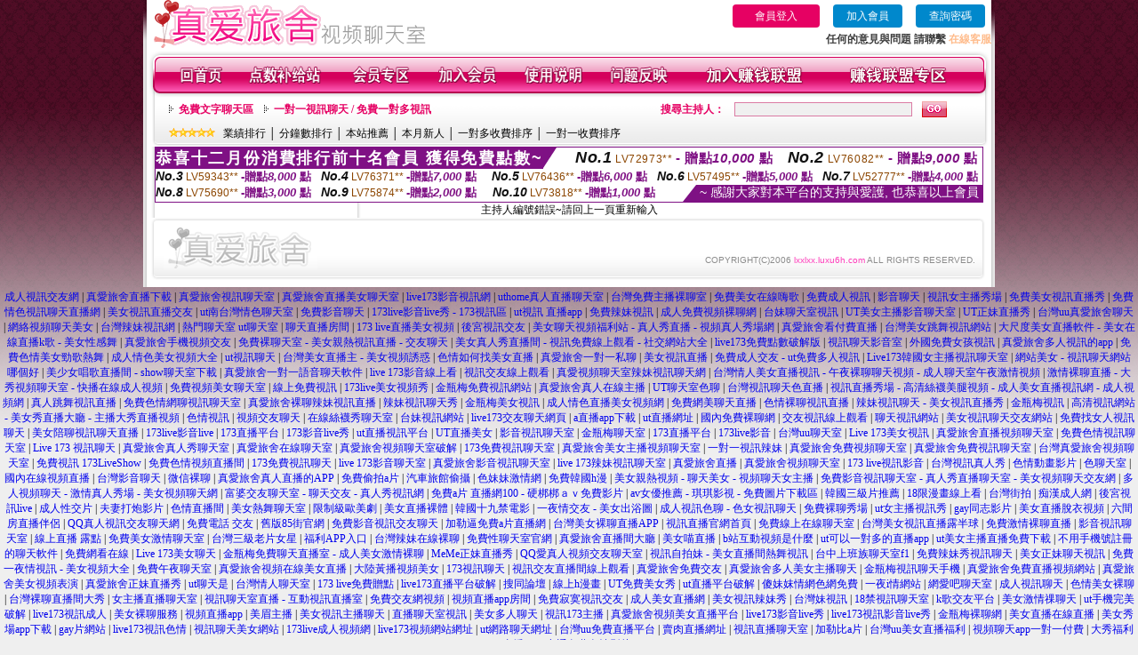

--- FILE ---
content_type: text/html; charset=Big5
request_url: http://lxxlxx.luxu6h.com/index.phtml?PUT=a_show&AID=169700&FID=2095437&R2=&CHANNEL=
body_size: 9335
content:
<html>

<head>
<title>
日本美腿圖站</title>
<meta http-equiv="PICS-Label" content='(PICS-1.1 "http://www.ticrf.org.tw/chinese/html/06-rating-v11.htm" l gen true for "http://lxxlxx.luxu6h.com" r (s 3 l 3 v 3 o 0))'>
<meta http-equiv=content-type content="text/html; charset=big5">
<meta name="Keywords" content="破解中文av, ai換臉動漫, 無碼流出, 桑拿國產偷拍, 台灣色情聊天室, 外流影片草草, 成人有聲小說, 美女黃播APP, 歐美交換伴侶">
<meta name="description" content="破解中文av, ai換臉動漫, 無碼流出, 桑拿國產偷拍, 台灣色情聊天室, 外流影片草草, 成人有聲小說, 美女黃播APP, 歐美交換伴侶">
<style type="text/css"><!--
.text {
	font-size: 12px;
	line-height: 15px;
	color: #000000;
	text-decoration: none;
}

.link {
	font-size: 12px;
	line-height: 15px;
	color: #000000;
	text-decoration: underline;
}

.link_menu {
	font-size: 15px;
	line-height: 24px;
	text-decoration: underline;
}

.SS {font-size: 10px;line-height: 14px;}
.S {font-size: 11px;line-height: 16px;}
.M {font-size: 13px;line-height: 18px;}
.L {font-size: 15px;line-height: 20px;}
.LL {font-size: 17px;line-height: 22px;}


.t01 {
	font-family: "新細明體";
	font-size: 12px;
	color: #FFFFFF;
}
.t02 {
	font-family: "新細明體";
	font-size: 12px;
	line-height: 14px;
	color: #666666;
	text-decoration: underline;
}
.t03 {
	font-family: "新細明體";
	font-size: 12px;
	line-height: 18px;
	color: #000000;
}
.t04 {
	font-family: "新細明體";
	font-size: 12px;
	color: #FF0066;
}
.t05 {
	font-family: "新細明體";
	font-size: 12px;
	color: #000000;
}
.t06 {
	font-family: "新細明體";
	font-size: 12px;
	color: #FFFFFF;
}
.text1{
	font-family: "新細明體";
	font-size: 12px;
	color: #666666;
}
.text2{
	font-family: "新細明體";
	font-size: 15px;
	color: #990033;
}
.text3{
	font-family: "新細明體";
	font-size: 15px;
	color: #000066;
}
.text4{
	font-family: "新細明體";
	font-size: 12px;
	color: #FF6600;
}
.text5 {
	font-family: "新細明體";
	font-size: 15px;
	color: #000000;
}
.text6 {
	font-family: "新細明體";
	font-size: 12px;
	color: #FF6600;
}
.text7 {
	font-family: "新細明體";
	font-size: 15px;
	color: #FFFFFF;
	font-weight: bold;
}
.manu-black12b {
	font-size:12px;
	font-weight:bold;
	color:#000000;
	height:26px;
	text-align:center;
	line-height:24px;
	background-image: url(images/explain_02.gif);
	background-repeat: repeat-x;
	background-position: center center;
	border-left:#ffffff 1px solid;
	border-right:#ffffff 1px solid;
}
.manu-black12b a:link,.manu-black12b a:visited {color:#000000;}
.manu-black12b a:hover {color:#e60163;}

.manu-white12 {
	font-size:12px;
	color:#ffffff;
	text-align:center;
	height:26px;
	line-height:24px;
	background-image: url(images/explain_04.gif);
	background-repeat: repeat-x;
	background-position: center center;
	border-left:#ffffff 1px solid;
	border-right:#ffffff 1px solid;
}
.manu-white12 a:link,.manu-white12 a:visited {color:#ffffff;}
.manu-white12 a:hover {color:#eeeeee;}
.red-16b {font-size: 16px;font-weight: bold;color:#dc0a8f;line-height:30px;}
.red-16c {font-size: 16px;font-weight: bold;color:#f7006b;line-height:30px;}
.txt-gray {overflow:auto;border:#f4f4f4 1px solid;background-color:#f4f4f4;height:16px;color:#666666;font-size:12px;width:99%;height:125px;}
--></style>
<link href="css/main.css" rel="stylesheet" type="text/css" />
<link href="css/index.css" rel="stylesheet" type="text/css" />
<link href="css/zhuchiren.css" rel="stylesheet" type="text/css" />
<link href="css/baoxiang.css" rel="stylesheet" type="text/css" />
<script src='Scripts/AC_RunActiveContent.js' type='text/javascript'></script>
<script language="JavaScript" type="text/JavaScript">
function CHAT_GO(AID,FORMNAME){
  document.form1_GO.AID.value=AID;
  document.form1_GO.ROOM.value=AID;
  document.form1_GO.MID.value=10000;
if(FORMNAME.uname.value=="" || FORMNAME.uname.value.indexOf("請輸入")!=-1)    {
  alert("請輸入暱稱");
  FORMNAME.uname.focus();
}else{
  var AWidth = screen.width-20;
  var AHeight = screen.height-80;
  if( document.all || document.layers ){
  utchat10000=window.open("","utchat10000","width="+AWidth+",height="+AHeight+",resizable=yes,toolbar=no,location=no,directories=no,status=no,menubar=no,copyhistory=no,top=0,left=0");
  }else{
  utchat10000=window.open("","utchat10000","width="+AWidth+",height="+AHeight+",resizable=yes,toolbar=no,location=no,directories=no,status=no,menubar=no,copyhistory=no,top=0,left=0");
  }
  document.form1_GO.uname.value=FORMNAME.uname.value;
  document.form1_GO.sex.value=FORMNAME.sex.value;
  document.form1_GO.submit();
  }
}

function CHAT_GO123(AID){
  document.form1_GO.AID.value=AID;
  document.form1_GO.ROOM.value=AID;
  document.form1_GO.MID.value=10000;
  if(document.form1_GO.uname.value=="")    {
    alert("請輸入暱稱");
  }else{
    var AWidth = screen.width-20;
    var AHeight = screen.height-80;
    if( document.all || document.layers ){
    utchat10000=window.open("","utchat10000","width="+AWidth+",height="+AHeight+",resizable=yes,toolbar=no,location=no,directories=no,status=no,menubar=no,copyhistory=no,top=0,left=0");
    }else{
    utchat10000=window.open("","utchat10000","width="+AWidth+",height="+AHeight+",resizable=yes,toolbar=no,location=no,directories=no,status=no,menubar=no,copyhistory=no,top=0,left=0");
    }
    document.form1_GO.submit();
  }
}

function MM_swapImgRestore() { //v3.0
  var i,x,a=document.MM_sr; for(i=0;a&&i<a.length&&(x=a[i])&&x.oSrc;i++) x.src=x.oSrc;
}

function MM_preloadImages() { //v3.0
  var d=document; if(d.images){ if(!d.MM_p) d.MM_p=new Array();
    var i,j=d.MM_p.length,a=MM_preloadImages.arguments; for(i=0; i<a.length; i++)
    if (a[i].indexOf("#")!=0){ d.MM_p[j]=new Image; d.MM_p[j++].src=a[i];}}
}

function MM_findObj(n, d) { //v4.01
  var p,i,x;  if(!d) d=document; if((p=n.indexOf("?"))>0&&parent.frames.length) {
    d=parent.frames[n.substring(p+1)].document; n=n.substring(0,p);}
  if(!(x=d[n])&&d.all) x=d.all[n]; for (i=0;!x&&i<d.forms.length;i++) x=d.forms[i][n];
  for(i=0;!x&&d.layers&&i<d.layers.length;i++) x=MM_findObj(n,d.layers[i].document);
  if(!x && d.getElementById) x=d.getElementById(n); return x;
}

function MM_swapImage() { //v3.0
  var i,j=0,x,a=MM_swapImage.arguments; document.MM_sr=new Array; for(i=0;i<(a.length-2);i+=3)
   if ((x=MM_findObj(a[i]))!=null){document.MM_sr[j++]=x; if(!x.oSrc) x.oSrc=x.src; x.src=a[i+2];}
}


 function aa() {
   if (window.event.ctrlKey)
       {
     window.event.returnValue = false;
         return false;
       }
 }
 function bb() {
   window.event.returnValue = false;
 }
function MM_openBrWindow(theURL,winName,features) { //v2.0
 window.open(theURL,winName,features);
}


//-->
</script>

</head>
<!--body bgcolor=#000000 text=#000000 link=#0000CC vlink=#3987C6 topMargin=5 marginheight=0 marginwidth=0-->
<body>
<table width='950' border='0' cellspacing='0' cellpadding='0' ALIGN='CENTER' BGCOLOR='#990000'><TR><TD></td></tr></table><center><div id='main'><div id='main-l'><img src='images/mm69-bg-left.gif' width='4' height='50' /></div><div id='main-m'><table width='950' border='0' align='center' cellpadding='0' cellspacing='0' bgcolor='#FFFFFF'><tr><td width='315' align='left' valign='middle'><img src='images/mm69_logo.gif' width='315' height='54' /></td><td width='715' ALIGN='RIGHT'><table border='0' cellpadding='0' cellspacing='0' ALIGN='RIGHT'><tr><td><table width='300' height='35' border='0' cellpadding='0' cellspacing='0'><TR><td align='center'><a href='./index.phtml?PUT=up_logon&FID=2095437' style='width:80px;height:25px;background-color:#e60163;padding:6px 25px;color:#ffffff;border:0;border-radius:4px;cursor:pointer;'>會員登入</a></td><td align='center'><a href='./index.phtml?PUT=up_reg&s=1' style='width:80px;height:25px;background-color:#0088cc;padding:6px 15px;color:#ffffff;border:0;border-radius:4px;cursor:pointer;'>加入會員</a></td><td align='center'><a href='./index.phtml?PUT=up_password' style='width:80px;height:25px;background-color:#0088cc;padding:6px 15px;color:#ffffff;border:0;border-radius:4px;cursor:pointer;'>查詢密碼</a></TD></TR></table></td></tr><tr><td ALIGN='RIGHT'><font color='#3C3C3C'><B>任何的意見與問題 請聯繫</B></font> <a href='/index.phtml?PUT=up_logon&FID=2095437' style='color:#ffbc8c;'><B>在線客服</B></a></TD></TR></TABLE></TD></tr><tr><td colspan='2' align='left' valign='middle'><img src='images/mm69_05.gif' width='950' height='10' /></td></tr></table><table width='950' border='0' align='center' cellpadding='0' cellspacing='0' bgcolor='#FFFFFF'><tr><td width='16' align='left' background='images/mm69_08.gif'><img src='images/mm69_07.gif' width='16' height='41' /></td><td width='919' background='images/mm69_08.gif'><table width='900' border='0' align='center' cellpadding='0' cellspacing='0'><tr><td align='center'><a href='./index.phtml?FID=2095437'><img src='images/mm69_10.gif' width='49' height='41' border='0' /></a></td><td align='center'><img src='images/mm69_08.gif' width='1' height='41' /></td><td align='center'><a href='/PAY1/?UID=&FID=2095437' TARGET='_blank'><img src='images/mm69_12.gif' width='83' height='41' /></a></td><td align='center'><img src='images/mm69_08.gif' width='1' height='41' /></td><td align='center'><a href='./index.phtml?PUT=up_logon&FID=2095437'><img src='images/mm69_14.gif' width='67' height='41' border='0' /></a></td><td align='center'><img src='images/mm69_08.gif' width='1' height='41' /></td><td align='center'><a href='./index.phtml?PUT=up_reg&s=1&FID=2095437'><img src='images/mm69_16.gif' width='67' height='41' border='0' /></a></td><td align='center'><img src='images/mm69_08.gif' width='1' height='41' /></td><td align='center'><a href='./index.phtml?PUT=faq&FID=2095437'><img src='images/mm69_18.gif' width='66' height='41' border='0' /></a></td><td align='center'><img src='images/mm69_08.gif' width='1' height='41' /></td><td align='center'><a href='./index.phtml?PUT=mailbox&FID=2095437'><img src='images/mm69_22.gif' width='68' height='41' border='0' /></a></td><td align='center'><img src='images/mm69_08.gif' width='1' height='41' /></td><td align='center'><a href='./index.phtml?PUT=aweb_reg&FID=2095437'><img src='images/mm69_28.gif' width='111' height='41' border='0' /></a></td><td align='center'><img src='images/mm69_08.gif' width='1' height='41' /></td><td align='center'><a href='./index.phtml?PUT=aweb_logon&FID=2095437'><img src='images/mm69_26.gif' width='111' height='41' border='0' /></a></td></tr></table></td><td width='15' align='right' background='images/mm69_08.gif'><img src='images/mm69_24.gif' width='15' height='41' /></td></tr></table><SCRIPT language='JavaScript'>function CHECK_SEARCH_KEY(FORMNAME){var error;if (FORMNAME.KEY_STR.value.length<2){alert('您輸入的搜尋字串必需多於 2 字元!!');FORMNAME.KEY_STR.focus();return false;}return true;}</SCRIPT><table width='950' height='60' border='0' align='center' cellpadding='0' cellspacing='0'><tr><td valign='middle' class='top-bg'><table width='900' border='0' align='center' cellpadding='0' cellspacing='0'><tr><form name='SEARCHFORM' action='./index.phtml' align=center method=POST onSubmit='return CHECK_SEARCH_KEY(SEARCHFORM);'><input type=hidden name='PUT' value=''><input type=hidden name='FID' value='2095437'><td width='368' height='30' align='left' class='red12-b'><img src='images/mm69-jt.gif' width='5' height='9' />&nbsp;&nbsp;<a href='./index.phtml?CHANNEL=R51&FID=2095437'>免費文字聊天區</a>&nbsp;&nbsp;&nbsp;&nbsp;<img src='images/mm69-jt.gif' width='5' height='9' />&nbsp;&nbsp;<a href='./index.phtml?CHANNEL=R54&FID=2095437'>一對一視訊聊天 / 免費一對多視訊</a></td><td width='257' align='right' class='red12-b'>搜尋主持人：</td><td width='222' align='center'><input name='KEY_STR' type='text' class='input-red-border' VALUE='' /></td><td width='53' align='left'><input type='image' src='images/mm69_go.gif' width='28' height='18' /></td></form></tr><tr><td colspan='4' class='black12'><img src='images/mm69-star.gif' width='52' height='10' />&nbsp;&nbsp;&nbsp;<a href='./index.phtml?PUT=A_SORT&SORT=N&ON=1&FID=2095437'>業績排行</a> │ <a href='./index.phtml?PUT=A_SORT&SORT=N1&ON=1&FID=2095437'>分鐘數排行</a> │ <a href='./index.phtml?PUT=A_SORT&SORT=HOT&ON=1&FID=2095437'>本站推薦</a> │ <a href='./index.phtml?PUT=A_SORT&SORT=NEW&ON=1&FID=2095437'>本月新人</a> │ <a href='./index.phtml?PUT=A_SORT&SORT=R6&ON=1&FID=2095437'>一對多收費排序</a> │ <a href='./index.phtml?PUT=A_SORT&SORT=R7&ON=1&FID=2095437'>一對一收費排序</a></td></tr></table></td></tr></table><table width='0' border='0' cellpadding='0' cellspacing='0'><TR><TD></TD></TR><form method='POST' action='/V4/index.phtml'  target='utchat10000' name='form1_GO'><input type='HIDDEN' name='uname' value=''><input type='HIDDEN' name='sex' value=''><input type='HIDDEN' name='sextype' value=''><input type='HIDDEN' name='age' value=''><input type='HIDDEN' name='MID' value='2095437'><input type='HIDDEN' name='UID' value=''><input type='HIDDEN' name='ROOM' value='169700'><input type='HIDDEN' name='AID' value='169700'><input type='HIDDEN' name='FID' value='2095437'><input type='HIDDEN' name='ACTIONTYPE' value='AUTO'></form></TABLE><div style="margin: auto;width: 930px;border:1px solid #7f1184; font-family:Helvetica, Arial, 微軟正黑體 ,sans-serif;font-size: 13px; background-color: #ffffff">
<table border="0" cellpadding="0" cellspacing="0" width="100%">
            <tr>
              <td align="left" valign="top">
                <table border="0" cellpadding="0" cellspacing="0" height="23">
                  <tr>
                    <td height="23" bgcolor="#7f1184"><b style="letter-spacing:0.1em;color:#FFFFFF;font-size:18px"> 恭喜十二月份消費排行前十名會員 獲得免費點數~</b></td>
                    <td align="left" valign="top" width="15">
                      <div style="border-style:solid;border-width: 23px 15px 0 0;border-color: #7e1184 transparent transparent transparent;"></div>
                    </td>
                  </tr>
                </table>
              </td>
              <td align="left" style="letter-spacing:0.05em">
                <b style="color:#111111;font-size:18px"><em>No.1</em></b>&nbsp;<span style="color:#8c4600">LV72973**</span>
                <b style="color:#7f1184;font-size:15px"> - 贈點<em>10,000</em> 點</b>
              </td>
              <td align="center" style="letter-spacing:0.05em">
                <b style="color:#111111;font-size:18px"><em>No.2</em></b>&nbsp;<span style="color:#8c4600">LV76082**</span>
                <b style="color:#7f1184;font-size:15px"> - 贈點<em>9,000</em> 點</b>
              </td>
            </tr>
          </table>
          <table border="0" cellpadding="0" cellspacing="0" width="100%">
            <tr>
              <td width="20%">
                <b style="color:#111111;font-size:14px"><em>No.3</em></b>&nbsp;<span style="color:#8c4600;font-size:12px">LV59343**</span>
                <b style="color:#7f1184;font-size:13px"> -贈點<em>8,000</em> 點</b>
              </td>
              <td width="20%">
                <b style="color:#111111;font-size:14px"><em>No.4</em></b>&nbsp;<span style="color:#8c4600;font-size:12px">LV76371**</span>
                <b style="color:#7f1184;font-size:13px"> -贈點<em>7,000</em> 點</b>
              </td>
              <td align="center" width="20%">
                <b style="color:#111111;font-size:14px"><em>No.5</em></b>&nbsp;<span style="color:#8c4600;font-size:12px">LV76436**</span>
                <b style="color:#7f1184;font-size:13px"> -贈點<em>6,000</em> 點</b>
              </td>
              <td align="center">
                <b style="color:#111111;font-size:14px"><em>No.6</em></b>&nbsp;<span style="color:#8c4600;font-size:12px">LV57495**</span>
                <b style="color:#7f1184;font-size:13px"> -贈點<em>5,000</em> 點</b>
              </td>
              <td align="center">
                <b style="color:#111111;font-size:14px"><em>No.7</em></b>&nbsp;<span style="color:#8c4600;font-size:12px">LV52777**</span>
                <b style="color:#7f1184;font-size:13px"> -贈點<em>4,000</em> 點</b>
              </td>
            </tr>
          </table>
          <table border="0" cellpadding="0" cellspacing="0" width="100%">
            <tr>
              <td width="20%">
                <b style="color:#111111;font-size:14px"><em>No.8</em></b>&nbsp;<span style="color:#8c4600;font-size:12px">LV75690**</span>
                <b style="color:#7f1184;font-size:13px"> -贈點<em>3,000</em> 點</b>
              </td>
              <td width="20%">
                <b style="color:#111111;font-size:14px"><em>No.9</em></b>&nbsp;<span style="color:#8c4600;font-size:12px">LV75874**</span>
                <b style="color:#7f1184;font-size:13px"> -贈點<em>2,000</em> 點</b>
              </td>
              <td align="center">
                <b style="color:#111111;font-size:14px"><em>No.10</em></b>&nbsp;<span style="color:#8c4600;font-size:12px">LV73818**</span>
                <b style="color:#7f1184;font-size:13px"> -贈點<em>1,000</em> 點</b>
              </td>
              <td align="right" valign="bottom">
                <table border="0" cellpadding="0" cellspacing="0">
                  <tr>
                    <td align="right" valign="top" width="15">
                      <div style="border-style: solid;border-width:0 0 19px 15px;border-color: transparent transparent #7e1184 transparent;"></div>
                    </td>
                    <td bgcolor="#7f1184" style="color:#FFFFFF;font-size:14px">&nbsp;~ 感謝大家對本平台的支持與愛護, 也恭喜以上會員&nbsp;</td>
                  </tr>
                </table>
              </td>
            </tr>
          </table>
        </div>
<SCRIPT>
function CHATGOM(AID,ACTIONTYPE){
  var AW = screen.availWidth;
  var AH = screen.availHeight;
  if(AW>1200){
    AW=1200;
  }
  if(AH>800){
    AH=800;
  }
  
 if( document.all || document.layers ){
   window.open('/V4MEIMEI69/index.phtml?ACTIONTYPE='+ACTIONTYPE+'&AID='+AID+'&FID=2095437','ACHAT_2095437'+'_'+AID,'width='+AW+',height='+AH+',resizable=yes,toolbar=no,location=no,directories=no,status=no,menubar=no,copyhistory=no,top=0,left=0');
 }else{
   window.open('/V4MEIMEI69/index.phtml?ACTIONTYPE='+ACTIONTYPE+'&AID='+AID+'&FID=2095437','ACHAT_2095437'+'_'+AID,'width='+AW+',height='+AH+',resizable=yes,toolbar=no,location=no,directories=no,status=no,menubar=no,copyhistory=no,top=0,left=0');
 }}function CHATGO(AID,ACTIONTYPE){
  var AW = screen.availWidth;
  var AH = screen.availHeight;
  if(AW>1200){
    AW=1200;
  }
  if(AH>800){
    AH=800;
  }
  
 if( document.all || document.layers ){
   window.open('/V4MEIMEI69/index.phtml?ACTIONTYPE='+ACTIONTYPE+'&AID='+AID+'&FID=2095437','utchat2095437','width='+AW+',height='+AH+',resizable=yes,toolbar=no,location=no,directories=no,status=no,menubar=no,copyhistory=no,top=0,left=0');
 }else{
   window.open('/V4MEIMEI69/index.phtml?ACTIONTYPE='+ACTIONTYPE+'&AID='+AID+'&FID=2095437','utchat2095437','width='+AW+',height='+AH+',resizable=yes,toolbar=no,location=no,directories=no,status=no,menubar=no,copyhistory=no,top=0,left=0');
 }}</SCRIPT>主持人編號錯誤~請回上一頁重新輸入<table width='940' border='0' align='center' cellpadding='0' cellspacing='0'><tr><td width='14' align='left' background='images/mm69_123.gif'><img src='images/mm69_121.gif' width='14' height='70' /></td><td width='173' align='left' background='images/mm69_123.gif'><a href='#'><img src='images/mm69_126.gif' width='173' height='48' border='0' /></a></td><td width='740' align='right' valign='bottom' background='images/mm69_123.gif' class='copyright'>COPYRIGHT(C)2006 <font color='#fe3ebb'>lxxlxx.luxu6h.com</font> ALL RIGHTS RESERVED.</td><td width='13' align='left'><img src='images/mm69_124.gif' width='11' height='70' /></td></tr></table><table width='100%' height='8' border='0' cellpadding='0' cellspacing='0' bgcolor='#FFFFFF'><tr><td></td></tr></table></div><div id='main-r'><img src='images/mm69-bg-right.gif' width='4' height='50' /></div><div class='clear'></div></div><TABLE><TR><TD><CENTER><a href="http://a173a.com" target="_blank"><font style=font-size:12px>成人視訊交友網</font></a> <font style=font-size:12px>|</font> <a href="http://luxu857.com" target="_blank"><font style=font-size:12px>真愛旅舍直播下載</font></a> <font style=font-size:12px>|</font> <a href="http://sda4b.com" target="_blank"><font style=font-size:12px>真愛旅舍視訊聊天室</font></a> <font style=font-size:12px>|</font> <a href="http://caw5d.com" target="_blank"><font style=font-size:12px>真愛旅舍直播美女聊天室</font></a> <font style=font-size:12px>|</font> <a href="http://9453xx.com" target="_blank"><font style=font-size:12px>live173影音視訊網</font></a> <font style=font-size:12px>|</font> <a href="http://vids4.b173b.com" target="_blank"><font style=font-size:12px>uthome真人直播聊天室</font></a> <font style=font-size:12px>|</font> <a href="http://sagara.lovers74.com" target="_blank"><font style=font-size:12px>台灣免費主播裸聊室</font></a> <font style=font-size:12px>|</font> <a href="http://18h8.jpmke.com" target="_blank"><font style=font-size:12px>免費美女在線嗨歌</font></a> <font style=font-size:12px>|</font> <a href="http://a196.me01me.com" target="_blank"><font style=font-size:12px>免費成人視訊</font></a> <font style=font-size:12px>|</font> <a href="http://hunter.mrmmg.com" target="_blank"><font style=font-size:12px>影音聊天</font></a> <font style=font-size:12px>|</font> <a href="http://osawa.mrmmg.com" target="_blank"><font style=font-size:12px>視訊女主播秀場</font></a> <font style=font-size:12px>|</font> <a href="http://aspen.173stv.com" target="_blank"><font style=font-size:12px>免費美女視訊直播秀</font></a> <font style=font-size:12px>|</font> <a href="http://tadai.mrmmg.com" target="_blank"><font style=font-size:12px>免費情色視訊聊天直播網</font></a> <font style=font-size:12px>|</font> <a href="http://missys.b173b.com" target="_blank"><font style=font-size:12px>美女視訊直播交友</font></a> <font style=font-size:12px>|</font> <a href="http://miu3.s88661.com" target="_blank"><font style=font-size:12px>ut南台灣情色聊天室</font></a> <font style=font-size:12px>|</font> <a href="http://ishie.lovers71.com" target="_blank"><font style=font-size:12px>免費影音聊天</font></a> <font style=font-size:12px>|</font> <a href="http://kami.f173f.com" target="_blank"><font style=font-size:12px>173live影音live秀 - 173視訊區</font></a> <font style=font-size:12px>|</font> <a href="http://kazami.prdsu.com" target="_blank"><font style=font-size:12px>ut視訊 直播app</font></a> <font style=font-size:12px>|</font> <a href="http://psd.elovem.com" target="_blank"><font style=font-size:12px>免費辣妹視訊</font></a> <font style=font-size:12px>|</font> <a href="http://17t10.f173f.com" target="_blank"><font style=font-size:12px>成人免費視頻裸聊網</font></a> <font style=font-size:12px>|</font> <a href="http://hatty.s88662.com" target="_blank"><font style=font-size:12px>台妹聊天室視訊</font></a> <font style=font-size:12px>|</font> <a href="http://susaki.s88664.com" target="_blank"><font style=font-size:12px>UT美女主播影音聊天室</font></a> <font style=font-size:12px>|</font> <a href="http://ng10.lovers76.com" target="_blank"><font style=font-size:12px>UT正妹直播秀</font></a> <font style=font-size:12px>|</font> <a href="http://av4.s88662.com" target="_blank"><font style=font-size:12px>台灣uu真愛旅舍聊天</font></a> <font style=font-size:12px>|</font> <a href="http://watabe.s88664.com" target="_blank"><font style=font-size:12px>網絡視頻聊天美女</font></a> <font style=font-size:12px>|</font> <a href="http://play.mrmmg.com" target="_blank"><font style=font-size:12px>台灣辣妹視訊網</font></a> <font style=font-size:12px>|</font> <a href="http://rara.eloveq.com" target="_blank"><font style=font-size:12px>熱門聊天室 ut聊天室</font></a> <font style=font-size:12px>|</font> <a href="http://meimei.jpmke.com" target="_blank"><font style=font-size:12px>聊天直播房間</font></a> <font style=font-size:12px>|</font> <a href="http://akosan.f173f.com" target="_blank"><font style=font-size:12px>173 live直播美女視頻</font></a> <font style=font-size:12px>|</font> <a href="http://elva.luxu7h.com" target="_blank"><font style=font-size:12px>後宮視訊交友</font></a> <font style=font-size:12px>|</font> <a href="http://yukina.jpmke.com" target="_blank"><font style=font-size:12px>美女聊天視頻福利站 - 真人秀直播 - 視頻真人秀場網</font></a> <font style=font-size:12px>|</font> <a href="http://takaba.lovers72.com" target="_blank"><font style=font-size:12px>真愛旅舍看付費直播</font></a> <font style=font-size:12px>|</font> <a href="http://r520.a173a.com" target="_blank"><font style=font-size:12px>台灣美女跳舞視訊網站</font></a> <font style=font-size:12px>|</font> <a href="http://ebisawa.mrmmg.com" target="_blank"><font style=font-size:12px>大尺度美女直播軟件 - 美女在線直播k歌 - 美女性感舞</font></a> <font style=font-size:12px>|</font> <a href="http://fylmer.s88661.com" target="_blank"><font style=font-size:12px>真愛旅舍手機視頻交友</font></a> <font style=font-size:12px>|</font> <a href="http://blane.s88661.com" target="_blank"><font style=font-size:12px>免費裸聊天室 - 美女親熱視訊直播 - 交友聊天</font></a> <font style=font-size:12px>|</font> <a href="http://yamato.lovers74.com" target="_blank"><font style=font-size:12px>美女真人秀直播間 - 視訊免費線上觀看 - 社交網站大全</font></a> <font style=font-size:12px>|</font> <a href="http://suzuri.eloveq.com" target="_blank"><font style=font-size:12px>live173免費點數破解版</font></a> <font style=font-size:12px>|</font> <a href="http://hans.elovem.com" target="_blank"><font style=font-size:12px>視訊聊天影音室</font></a> <font style=font-size:12px>|</font> <a href="http://morina.eloveq.com" target="_blank"><font style=font-size:12px>外國免費女孩視訊</font></a> <font style=font-size:12px>|</font> <a href="http://keika.lovers71.com" target="_blank"><font style=font-size:12px>真愛旅舍多人視訊的app</font></a> <font style=font-size:12px>|</font> <a href="http://yukisan.lovers71.com" target="_blank"><font style=font-size:12px>免費色情美女勁歌熱舞</font></a> <font style=font-size:12px>|</font> <a href="http://gemma.eloveq.com" target="_blank"><font style=font-size:12px>成人情色美女視頻大全</font></a> <font style=font-size:12px>|</font> <a href="http://176.mrmmg.com" target="_blank"><font style=font-size:12px>ut視訊聊天</font></a> <font style=font-size:12px>|</font> <a href="http://kaera.mrmmb.com" target="_blank"><font style=font-size:12px>台灣美女直播主 - 美女視頻誘惑</font></a> <font style=font-size:12px>|</font> <a href="http://se10.lovers74.com" target="_blank"><font style=font-size:12px>色情如何找美女直播</font></a> <font style=font-size:12px>|</font> <a href="http://neon.eloveg.com" target="_blank"><font style=font-size:12px>真愛旅舍一對一私聊</font></a> <font style=font-size:12px>|</font> <a href="http://kotori.mrmmg.com" target="_blank"><font style=font-size:12px>美女視訊直播</font></a> <font style=font-size:12px>|</font> <a href="http://berry.lovers71.com" target="_blank"><font style=font-size:12px>免費成人交友 - ut免費多人視訊</font></a> <font style=font-size:12px>|</font> <a href="http://0101.lovers74.com" target="_blank"><font style=font-size:12px>Live173韓國女主播視訊聊天室</font></a> <font style=font-size:12px>|</font> <a href="http://noi.lovers74.com" target="_blank"><font style=font-size:12px>網站美女 - 視訊聊天網站哪個好</font></a> <font style=font-size:12px>|</font> <a href="http://minnano.mrmmg.com" target="_blank"><font style=font-size:12px>美少女唱歌直播間 - show聊天室下載</font></a> <font style=font-size:12px>|</font> <a href="http://ktv.eloveq.com" target="_blank"><font style=font-size:12px>真愛旅舍一對一語音聊天軟件</font></a> <font style=font-size:12px>|</font> <a href="http://go9.eloveq.com" target="_blank"><font style=font-size:12px>live 173影音線上看</font></a> <font style=font-size:12px>|</font> <a href="http://rurika.f173f.com" target="_blank"><font style=font-size:12px>視訊交友線上觀看</font></a> <font style=font-size:12px>|</font> <a href="http://kikoden.jpmke.com" target="_blank"><font style=font-size:12px>真愛視頻聊天室辣妹視訊聊天網</font></a> <font style=font-size:12px>|</font> <a href="http://usa.elovem.com" target="_blank"><font style=font-size:12px>台灣情人美女直播視訊 - 午夜裸聊聊天視頻 - 成人聊天室午夜激情視頻</font></a> <font style=font-size:12px>|</font> <a href="http://kaori3.lovers71.com" target="_blank"><font style=font-size:12px>激情裸聊直播 - 大秀視頻聊天室 - 快播在線成人視頻</font></a> <font style=font-size:12px>|</font> <a href="http://uu9.jpmke.com" target="_blank"><font style=font-size:12px>免費視頻美女聊天室</font></a> <font style=font-size:12px>|</font> <a href="http://bambi.mrmmb.com" target="_blank"><font style=font-size:12px>線上免費視訊</font></a> <font style=font-size:12px>|</font> <a href="http://choko.f173f.com" target="_blank"><font style=font-size:12px>173live美女視頻秀</font></a> <font style=font-size:12px>|</font> <a href="http://tomoko.lovers71.com" target="_blank"><font style=font-size:12px>金瓶梅免費視訊網站</font></a> <font style=font-size:12px>|</font> <a href="http://x543.eloveq.com" target="_blank"><font style=font-size:12px>真愛旅舍真人在線主播</font></a> <font style=font-size:12px>|</font> <a href="http://uu6.prdsu.com" target="_blank"><font style=font-size:12px>UT聊天室色聊</font></a> <font style=font-size:12px>|</font> <a href="http://ko8.eloveq.com" target="_blank"><font style=font-size:12px>台灣視訊聊天色直播</font></a> <font style=font-size:12px>|</font> <a href="http://ui.lovers74.com" target="_blank"><font style=font-size:12px>視訊直播秀場 - 高清絲襪美腿視頻 - 成人美女直播視訊網 - 成人視頻網</font></a> <font style=font-size:12px>|</font> <a href="http://sport.173liven.com" target="_blank"><font style=font-size:12px>真人跳舞視訊直播</font></a> <font style=font-size:12px>|</font> <a href="http://skype.lovers76.com" target="_blank"><font style=font-size:12px>免費色情網聊視訊聊天室</font></a> <font style=font-size:12px>|</font> <a href="http://kk10.lovers72.com" target="_blank"><font style=font-size:12px>真愛旅舍裸聊辣妹視訊直播</font></a> <font style=font-size:12px>|</font> <a href="http://misaka.s88664.com" target="_blank"><font style=font-size:12px>辣妹視訊聊天秀</font></a> <font style=font-size:12px>|</font> <a href="http://gy2.lovers76.com" target="_blank"><font style=font-size:12px>金瓶梅美女視訊</font></a> <font style=font-size:12px>|</font> <a href="http://chizuru.s88661.com" target="_blank"><font style=font-size:12px>成人情色直播美女視頻網</font></a> <font style=font-size:12px>|</font> <a href="http://nelda.mrmmb.com" target="_blank"><font style=font-size:12px>免費網美聊天直播</font></a> <font style=font-size:12px>|</font> <a href="http://emari.lovers76.com" target="_blank"><font style=font-size:12px>色情裸聊視訊直播</font></a> <font style=font-size:12px>|</font> <a href="http://vv9.mrmmg.com" target="_blank"><font style=font-size:12px>辣妹視訊聊天 - 美女視訊直播秀</font></a> <font style=font-size:12px>|</font> <a href="http://olson.lovers76.com" target="_blank"><font style=font-size:12px>金瓶梅視訊</font></a> <font style=font-size:12px>|</font> <a href="http://temari.s88661.com" target="_blank"><font style=font-size:12px>高清視訊網站 - 美女秀直播大廳 - 主播大秀直播視頻</font></a> <font style=font-size:12px>|</font> <a href="http://a367.s88661.com" target="_blank"><font style=font-size:12px>色情視訊</font></a> <font style=font-size:12px>|</font> <a href="http://marina.mrmmg.com" target="_blank"><font style=font-size:12px>視頻交友聊天</font></a> <font style=font-size:12px>|</font> <a href="http://chiaki.lovers74.com" target="_blank"><font style=font-size:12px>在線絲襪秀聊天室</font></a> <font style=font-size:12px>|</font> <a href="http://joli.s88661.com" target="_blank"><font style=font-size:12px>台妹視訊網站</font></a> <font style=font-size:12px>|</font> <a href="http://ebara.prdsu.com" target="_blank"><font style=font-size:12px>live173交友聊天網頁</font></a> <font style=font-size:12px>|</font> <a href="http://msena.eloveq.com" target="_blank"><font style=font-size:12px>a直播app下載</font></a> <font style=font-size:12px>|</font> <a href="http://doris.173liven.com" target="_blank"><font style=font-size:12px>ut直播網址</font></a> <font style=font-size:12px>|</font> <a href="http://eyny2.173liven.com" target="_blank"><font style=font-size:12px>國內免費裸聊網</font></a> <font style=font-size:12px>|</font> <a href="http://otohane.eloveg.com" target="_blank"><font style=font-size:12px>交友視訊線上觀看</font></a> <font style=font-size:12px>|</font> <a href="http://doune.s88661.com" target="_blank"><font style=font-size:12px>聊天視訊網站</font></a> <font style=font-size:12px>|</font> <a href="http://wahas.173liven.com" target="_blank"><font style=font-size:12px>美女視訊聊天交友網站</font></a> <font style=font-size:12px>|</font> <a href="http://sayuri2.lovers74.com" target="_blank"><font style=font-size:12px>免費找女人視訊聊天</font></a> <font style=font-size:12px>|</font> <a href="http://kuroiwa.mrmmg.com" target="_blank"><font style=font-size:12px>美女陪聊視訊聊天直播</font></a> <font style=font-size:12px>|</font> <a href="http://sara.173f3.com" target="_blank"><font style=font-size:12px>173live影音live</font></a> <font style=font-size:12px>|</font> <a href="http://gotosan.f173f.com" target="_blank"><font style=font-size:12px>173直播平台</font></a> <font style=font-size:12px>|</font> <a href="http://msh.f173f.com" target="_blank"><font style=font-size:12px>173影音live秀</font></a> <font style=font-size:12px>|</font> <a href="http://mamiru.eloveq.com" target="_blank"><font style=font-size:12px>ut直播視訊平台</font></a> <font style=font-size:12px>|</font> <a href="http://miori4.toukf.com" target="_blank"><font style=font-size:12px>UT直播美女</font></a> <font style=font-size:12px>|</font> <a href="http://play4.utmimih.com" target="_blank"><font style=font-size:12px>影音視訊聊天室</font></a> <font style=font-size:12px>|</font> <a href="http://st8.rctdm.com" target="_blank"><font style=font-size:12px>金瓶梅聊天室</font></a> <font style=font-size:12px>|</font> <a href="http://kie.lovers72.com" target="_blank"><font style=font-size:12px>173直播平台</font></a> <font style=font-size:12px>|</font> <a href="http://kami.f173f.com" target="_blank"><font style=font-size:12px>173live影音</font></a> <font style=font-size:12px>|</font> <a href="http://mutsumi.b173b.com" target="_blank"><font style=font-size:12px>台灣uu聊天室</font></a> <font style=font-size:12px>|</font> <a href="http://debut.a173a.com" target="_blank"><font style=font-size:12px>Live 173美女視訊</font></a> <font style=font-size:12px>|</font> <a href="http://eloveq.com" target="_blank"><font style=font-size:12px>真愛旅舍直播視頻聊天室</font></a> <font style=font-size:12px>|</font> <a href="http://mrmmg.com" target="_blank"><font style=font-size:12px>免費色情視訊聊天室</font></a> <font style=font-size:12px>|</font> <a href="http://f173f.com" target="_blank"><font style=font-size:12px>Live 173 視訊聊天</font></a> <font style=font-size:12px>|</font> <a href="http://lovers71.com" target="_blank"><font style=font-size:12px>真愛旅舍真人秀聊天室</font></a> <font style=font-size:12px>|</font> <a href="http://elovem.com" target="_blank"><font style=font-size:12px>真愛旅舍在線聊天室</font></a> <font style=font-size:12px>|</font> <a href="http://s88664.com" target="_blank"><font style=font-size:12px>真愛旅舍視頻聊天室破解</font></a> <font style=font-size:12px>|</font> <a href="http://173stv.com" target="_blank"><font style=font-size:12px>173免費視訊聊天室</font></a> <font style=font-size:12px>|</font> <a href="http://lovers72.com" target="_blank"><font style=font-size:12px>真愛旅舍美女主播視頻聊天室</font></a> <font style=font-size:12px>|</font> <a href="http://jpmke.com" target="_blank"><font style=font-size:12px>一對一視訊辣妹</font></a> <font style=font-size:12px>|</font> <a href="http://lovers74.com" target="_blank"><font style=font-size:12px>真愛旅舍免費視頻聊天室</font></a> <font style=font-size:12px>|</font> <a href="http://s88661.com" target="_blank"><font style=font-size:12px>真愛旅舍免費視訊聊天室</font></a> <font style=font-size:12px>|</font> <a href="http://lovers76.com" target="_blank"><font style=font-size:12px>台灣真愛旅舍視頻聊天室</font></a> <font style=font-size:12px>|</font> <a href="http://prdsu.com" target="_blank"><font style=font-size:12px>免費視訊 173LiveShow</font></a> <font style=font-size:12px>|</font> <a href="http://eloveg.com" target="_blank"><font style=font-size:12px>免費色情視頻直播間</font></a> <font style=font-size:12px>|</font> <a href="http://k173z.com" target="_blank"><font style=font-size:12px>173免費視訊聊天</font></a> <font style=font-size:12px>|</font> <a href="http://173liven.com" target="_blank"><font style=font-size:12px>live 173影音聊天室</font></a> <font style=font-size:12px>|</font> <a href="http://luxu7h.com" target="_blank"><font style=font-size:12px>真愛旅舍影音視訊聊天室</font></a> <font style=font-size:12px>|</font> <a href="http://173livek.com" target="_blank"><font style=font-size:12px>live 173辣妹視訊聊天室</font></a> <font style=font-size:12px>|</font> <a href="http://lovesf7.com" target="_blank"><font style=font-size:12px>真愛旅舍直播</font></a> <font style=font-size:12px>|</font> <a href="http://s88662.com" target="_blank"><font style=font-size:12px>真愛旅舍視頻聊天室</font></a> <font style=font-size:12px>|</font> <a href="http://erovm.com" target="_blank"><font style=font-size:12px>173 live視訊影音</font></a> <font style=font-size:12px>|</font> <a href="http://777.lovesf7.com" target="_blank"><font style=font-size:12px>台灣視訊真人秀</font></a> <font style=font-size:12px>|</font> <a href="http://mycam.173livek.com" target="_blank"><font style=font-size:12px>色情動畫影片</font></a> <font style=font-size:12px>|</font> <a href="http://vids.173livek.com" target="_blank"><font style=font-size:12px>色聊天室</font></a> <font style=font-size:12px>|</font> <a href="http://5278av.173livek.com" target="_blank"><font style=font-size:12px>國內在線視頻直播</font></a> <font style=font-size:12px>|</font> <a href="http://jizz.luxu7h.com" target="_blank"><font style=font-size:12px>台灣影音聊天</font></a> <font style=font-size:12px>|</font> <a href="http://showlove.173livek.com" target="_blank"><font style=font-size:12px>微信裸聊</font></a> <font style=font-size:12px>|</font> <a href="http://lxxlxx.luxu7h.com" target="_blank"><font style=font-size:12px>真愛旅舍真人直播的APP</font></a> <font style=font-size:12px>|</font> <a href="http://suits.173liven.com/index.phtml?FID=2108304" target="_blank"><font style=font-size:12px>免費偷拍a片</font></a> <font style=font-size:12px>|</font> <a href="http://avhigh.umc5s.com" target="_blank"><font style=font-size:12px>汽車旅館偷攝</font></a> <font style=font-size:12px>|</font> <a href="http://av.umc6s.com" target="_blank"><font style=font-size:12px>色妹妹激情網</font></a> <font style=font-size:12px>|</font> <a href="http://51vv.173hsv.com" target="_blank"><font style=font-size:12px>免費韓國h漫</font></a> <font style=font-size:12px>|</font> <a href="http://lychee2.s88661.com" target="_blank"><font style=font-size:12px>美女親熱視頻 - 聊天美女 - 視頻聊天女主播</font></a> <font style=font-size:12px>|</font> <a href="http://hattori.qbaby.club" target="_blank"><font style=font-size:12px>免費影音視訊聊天室 - 真人秀直播聊天室 - 美女視頻聊天交友網</font></a> <font style=font-size:12px>|</font> <a href="http://chloe.s88661.com" target="_blank"><font style=font-size:12px>多人視頻聊天 - 激情真人秀場 - 美女視頻聊天網</font></a> <font style=font-size:12px>|</font> <a href="http://marimo.lovers74.com/index.phtml?FID=1961851" target="_blank"><font style=font-size:12px>富婆交友聊天室 - 聊天交友 - 真人秀視訊網</font></a> <font style=font-size:12px>|</font> <a href="http://mato.kwkad.com" target="_blank"><font style=font-size:12px>免費a片 直播網100 - 硬梆梆ａｖ免費影片</font></a> <font style=font-size:12px>|</font> <a href="http://lenon2.erovm.com" target="_blank"><font style=font-size:12px>av女優推薦 - 琪琪影視 - 免費圖片下載區</font></a> <font style=font-size:12px>|</font> <a href="http://yoshie.bndvm.com" target="_blank"><font style=font-size:12px>韓國三級片推薦</font></a> <font style=font-size:12px>|</font> <a href="http://ox7.lovesf4.com" target="_blank"><font style=font-size:12px>18限漫畫線上看</font></a> <font style=font-size:12px>|</font> <a href="http://ella.s88661.com" target="_blank"><font style=font-size:12px>台灣街拍</font></a> <font style=font-size:12px>|</font> <a href="http://ez3.jukdb.com" target="_blank"><font style=font-size:12px>痴漢成人網</font></a> <font style=font-size:12px>|</font> <a href="http://untan.lovers73.com" target="_blank"><font style=font-size:12px>後宮視訊live</font></a> <font style=font-size:12px>|</font> <a href="http://omie.erovk.com" target="_blank"><font style=font-size:12px>成人性交片</font></a> <font style=font-size:12px>|</font> <a href="http://aio4.s88663.com" target="_blank"><font style=font-size:12px>夫妻打炮影片</font></a> <font style=font-size:12px>|</font> <a href="http://arimori.bndvh.com" target="_blank"><font style=font-size:12px>色情直播間</font></a> <font style=font-size:12px>|</font> <a href="http://akb48.bndvb.com" target="_blank"><font style=font-size:12px>美女熱舞聊天室</font></a> <font style=font-size:12px>|</font> <a href="http://shihone.stvx3.com" target="_blank"><font style=font-size:12px>限制級歐美劇</font></a> <font style=font-size:12px>|</font> <a href="http://xxoo6.utmimib.com" target="_blank"><font style=font-size:12px>美女直播裸體</font></a> <font style=font-size:12px>|</font> <a href="http://asagi.lovers70.com" target="_blank"><font style=font-size:12px>韓國十九禁電影</font></a> <font style=font-size:12px>|</font> <a href="http://jennay.elovej.com" target="_blank"><font style=font-size:12px>一夜情交友 - 美女出浴圖</font></a> <font style=font-size:12px>|</font> <a href="http://hose.bndvs.com" target="_blank"><font style=font-size:12px>成人視訊色聊 - 色女視訊聊天</font></a> <font style=font-size:12px>|</font> <a href="http://yuria2.stvx3.com" target="_blank"><font style=font-size:12px>免費裸聊秀場</font></a> <font style=font-size:12px>|</font> <a href="http://uda.erovs.com" target="_blank"><font style=font-size:12px>ut女主播視訊秀</font></a> <font style=font-size:12px>|</font> <a href="http://anna.love173.club" target="_blank"><font style=font-size:12px>gay同志影片</font></a> <font style=font-size:12px>|</font> <a href="http://mario.e173e.com" target="_blank"><font style=font-size:12px>美女直播脫衣視頻</font></a> <font style=font-size:12px>|</font> <a href="http://nomoto.s88665.com" target="_blank"><font style=font-size:12px>六間房直播伴侶</font></a> <font style=font-size:12px>|</font> <a href="http://momo1.bndvs.com" target="_blank"><font style=font-size:12px>QQ真人視訊交友聊天網</font></a> <font style=font-size:12px>|</font> <a href="http://shun.lovers76.com" target="_blank"><font style=font-size:12px>免費電話 交友</font></a> <font style=font-size:12px>|</font> <a href="http://ahiru.bndvg.com" target="_blank"><font style=font-size:12px>舊版85街官網</font></a> <font style=font-size:12px>|</font> <a href="http://ayako.rctdh.com" target="_blank"><font style=font-size:12px>免費影音視訊交友聊天</font></a> <font style=font-size:12px>|</font> <a href="http://queena.s88661.com" target="_blank"><font style=font-size:12px>加勒逼免費a片直播網</font></a> <font style=font-size:12px>|</font> <a href="http://sewell.elovej.com" target="_blank"><font style=font-size:12px>台灣美女裸聊直播APP</font></a> <font style=font-size:12px>|</font> <a href="http://ricky.s88661.com" target="_blank"><font style=font-size:12px>視訊直播官網首頁</font></a> <font style=font-size:12px>|</font> <a href="http://s6.momoav.club" target="_blank"><font style=font-size:12px>免費線上在線聊天室</font></a> <font style=font-size:12px>|</font> <a href="http://ruru2.jin2s.com" target="_blank"><font style=font-size:12px>台灣美女視訊直播露半球</font></a> <font style=font-size:12px>|</font> <a href="http://nenpoyo.s88663.com" target="_blank"><font style=font-size:12px>免費激情裸聊直播</font></a> <font style=font-size:12px>|</font> <a href="http://umi2.9453xx.com" target="_blank"><font style=font-size:12px>影音視訊聊天室</font></a> <font style=font-size:12px>|</font> <a href="http://ri2.9453dx.com" target="_blank"><font style=font-size:12px>線上直播 露點</font></a> <font style=font-size:12px>|</font> <a href="http://minami.eloveh.com" target="_blank"><font style=font-size:12px>免費美女激情聊天室</font></a> <font style=font-size:12px>|</font> <a href="http://ru.momo173.club" target="_blank"><font style=font-size:12px>台灣三級老片女星</font></a> <font style=font-size:12px>|</font> <a href="http://suwa.erovs.com/index.phtml?FID=2077078" target="_blank"><font style=font-size:12px>福利APP入口</font></a> <font style=font-size:12px>|</font> <a href="http://barret.elovem.com/index.phtml?FID=2070775" target="_blank"><font style=font-size:12px>台灣辣妹在線裸聊</font></a> <font style=font-size:12px>|</font> <a href="http://tatzuna.85st.xyz/index.phtml?FID=2074854" target="_blank"><font style=font-size:12px>免費性聊天室官網</font></a> <font style=font-size:12px>|</font> <a href="http://miyano.s88665.com" target="_blank"><font style=font-size:12px>真愛旅舍直播間大廳</font></a> <font style=font-size:12px>|</font> <a href="http://chinari.b173b.com" target="_blank"><font style=font-size:12px>美女喵直播</font></a> <font style=font-size:12px>|</font> <a href="http://nikaido.prdsu.com" target="_blank"><font style=font-size:12px>b站互動視頻是什麼</font></a> <font style=font-size:12px>|</font> <a href="http://rara.r173r.com" target="_blank"><font style=font-size:12px>ut可以一對多的直播app</font></a> <font style=font-size:12px>|</font> <a href="http://momoko.toukv.com" target="_blank"><font style=font-size:12px>ut美女主播直播免費下載</font></a> <font style=font-size:12px>|</font> <a href="http://takiko.mrmmh.com/index.phtml?FID=2032561" target="_blank"><font style=font-size:12px>不用手機號註冊的聊天軟件</font></a> <font style=font-size:12px>|</font> <a href="http://ijuin.9453dx.com" target="_blank"><font style=font-size:12px>免費網看在線</font></a> <font style=font-size:12px>|</font> <a href="http://littlem.s88661.com" target="_blank"><font style=font-size:12px>Live 173美女聊天</font></a> <font style=font-size:12px>|</font> <a href="http://chat9.utmimib.com" target="_blank"><font style=font-size:12px>金瓶梅免費聊天直播室 - 成人美女激情裸聊</font></a> <font style=font-size:12px>|</font> <a href="http://msm.mrmmb.com" target="_blank"><font style=font-size:12px>MeMe正妹直播秀</font></a> <font style=font-size:12px>|</font> <a href="http://hatano.400kkk.club" target="_blank"><font style=font-size:12px>QQ愛真人視頻交友聊天室</font></a> <font style=font-size:12px>|</font> <a href="http://makana.mrmmb.com" target="_blank"><font style=font-size:12px>視訊自拍妹 - 美女直播間熱舞視訊</font></a> <font style=font-size:12px>|</font> <a href="http://unno.9453dx.com" target="_blank"><font style=font-size:12px>台中上班族聊天室f1</font></a> <font style=font-size:12px>|</font> <a href="http://love4.9453pv.com" target="_blank"><font style=font-size:12px>免費辣妹秀視訊聊天</font></a> <font style=font-size:12px>|</font> <a href="http://saionji.rctdo.com" target="_blank"><font style=font-size:12px>美女正妹聊天視訊</font></a> <font style=font-size:12px>|</font> <a href="http://vr5.bndve.com" target="_blank"><font style=font-size:12px>免費一夜情視訊 - 美女視頻大全</font></a> <font style=font-size:12px>|</font> <a href="http://inamura.utmimic.com" target="_blank"><font style=font-size:12px>免費午夜聊天室</font></a> <font style=font-size:12px>|</font> <a href="http://isham.s88662.com" target="_blank"><font style=font-size:12px>真愛旅舍視頻在線美女直播</font></a> <font style=font-size:12px>|</font> <a href="http://du1.stvxxx.com/index.phtml?FID=2059391" target="_blank"><font style=font-size:12px>大陸黃播視頻美女</font></a> <font style=font-size:12px>|</font> <a href="http://churin.toukc.com" target="_blank"><font style=font-size:12px>173視訊聊天</font></a> <font style=font-size:12px>|</font> <a href="http://go3.rctdh.com" target="_blank"><font style=font-size:12px>視訊交友直播間線上觀看</font></a> <font style=font-size:12px>|</font> <a href="http://haneda.goinshow.club" target="_blank"><font style=font-size:12px>真愛旅舍免費交友</font></a> <font style=font-size:12px>|</font> <a href="http://chet.erovk.com" target="_blank"><font style=font-size:12px>真愛旅舍多人美女主播聊天</font></a> <font style=font-size:12px>|</font> <a href="http://lina.erovs.com" target="_blank"><font style=font-size:12px>金瓶梅視訊聊天手機</font></a> <font style=font-size:12px>|</font> <a href="http://tsuyako.s88665.com" target="_blank"><font style=font-size:12px>真愛旅舍免費直播視頻網站</font></a> <font style=font-size:12px>|</font> <a href="http://jamie.elovej.com" target="_blank"><font style=font-size:12px>真愛旅舍美女視頻表演</font></a> <font style=font-size:12px>|</font> <a href="http://bridget.mrmmg.com" target="_blank"><font style=font-size:12px>真愛旅舍正妹直播秀</font></a> <font style=font-size:12px>|</font> <a href="http://ako2.toukf.com/index.phtml?FID=1934150" target="_blank"><font style=font-size:12px>ut聊天是</font></a> <font style=font-size:12px>|</font> <a href="http://melody.lovesf7.com" target="_blank"><font style=font-size:12px>台灣情人聊天室</font></a> <font style=font-size:12px>|</font> <a href="http://5278sex.173lives.com" target="_blank"><font style=font-size:12px>173 live免費贈點</font></a> <font style=font-size:12px>|</font> <a href="http://mature.173liven.com" target="_blank"><font style=font-size:12px>live173直播平台破解</font></a> <font style=font-size:12px>|</font> <a href="http://13060.173lives.com" target="_blank"><font style=font-size:12px>搜同論壇</font></a> <font style=font-size:12px>|</font> <a href="http://porn87.umc6s.com" target="_blank"><font style=font-size:12px>線上h漫畫</font></a> <font style=font-size:12px>|</font> <a href="http://99cu.lovesf6.com" target="_blank"><font style=font-size:12px>UT免費美女秀</font></a> <font style=font-size:12px>|</font> <a href="http://play104.lovesf7.com" target="_blank"><font style=font-size:12px>ut直播平台破解</font></a> <font style=font-size:12px>|</font> <a href="http://asato.lovers76.com" target="_blank"><font style=font-size:12px>傻妹妺情網色網免費</font></a> <font style=font-size:12px>|</font> <a href="http://777.caw8d.com" target="_blank"><font style=font-size:12px>一夜i情網站</font></a> <font style=font-size:12px>|</font> <a href="http://gee.173lives.com" target="_blank"><font style=font-size:12px>網愛吧聊天室</font></a> <font style=font-size:12px>|</font> <a href="http://avgl.173lives.com/index.phtml?FID=2073713" target="_blank"><font style=font-size:12px>成人視訊聊天</font></a> <font style=font-size:12px>|</font> <a href="http://dayner.mrmmb.com" target="_blank"><font style=font-size:12px>色情美女裸聊</font></a> <font style=font-size:12px>|</font> <a href="http://ooka.stvx3.com" target="_blank"><font style=font-size:12px>台灣裸聊直播間大秀</font></a> <font style=font-size:12px>|</font> <a href="http://asama.toukc.com" target="_blank"><font style=font-size:12px>女主播直播聊天室</font></a> <font style=font-size:12px>|</font> <a href="http://rurika.utppz.com" target="_blank"><font style=font-size:12px>視訊聊天室直播 - 互動視訊直播室</font></a> <font style=font-size:12px>|</font> <a href="http://sujin.kwkad.com" target="_blank"><font style=font-size:12px>免費交友網視頻</font></a> <font style=font-size:12px>|</font> <a href="http://hido.lovers75.com" target="_blank"><font style=font-size:12px>視頻直播app房間</font></a> <font style=font-size:12px>|</font> <a href="http://bram.s88662.com" target="_blank"><font style=font-size:12px>免費寂寞視訊交友</font></a> <font style=font-size:12px>|</font> <a href="http://takiko.hilive.fun" target="_blank"><font style=font-size:12px>成人美女直播網</font></a> <font style=font-size:12px>|</font> <a href="http://senichi.lovers71.com/index.phtml?FID=2052902" target="_blank"><font style=font-size:12px>美女視訊辣妹秀</font></a> <font style=font-size:12px>|</font> <a href="http://kevina.s88661.com" target="_blank"><font style=font-size:12px>台灣妹視訊</font></a> <font style=font-size:12px>|</font> <a href="http://nose.9453dz.com" target="_blank"><font style=font-size:12px>18禁視訊聊天室</font></a> <font style=font-size:12px>|</font> <a href="http://lah6.stvxxx.com" target="_blank"><font style=font-size:12px>k歌交友平台</font></a> <font style=font-size:12px>|</font> <a href="http://shizuku.r173r.com" target="_blank"><font style=font-size:12px>美女激情祼聊天</font></a> <font style=font-size:12px>|</font> <a href="http://tejima.9453jo.com" target="_blank"><font style=font-size:12px>ut手機完美破解</font></a> <font style=font-size:12px>|</font> <a href="http://izawa.r173r.com" target="_blank"><font style=font-size:12px>live173視訊成人</font></a> <font style=font-size:12px>|</font> <a href="http://funa.54gymm.xyz" target="_blank"><font style=font-size:12px>美女裸聊服務</font></a> <font style=font-size:12px>|</font> <a href="http://cicely.bndvi.com" target="_blank"><font style=font-size:12px>視頻直播app</font></a> <font style=font-size:12px>|</font> <a href="http://saito.c173c.com" target="_blank"><font style=font-size:12px>美眉主播</font></a> <font style=font-size:12px>|</font> <a href="http://furano.bndvh.com" target="_blank"><font style=font-size:12px>美女視訊主播聊天</font></a> <font style=font-size:12px>|</font> <a href="http://mizuasa.90tvshow.com/index.phtml?FID=2051000" target="_blank"><font style=font-size:12px>直播聊天室視訊</font></a> <font style=font-size:12px>|</font> <a href="http://ike.85st.xyz/index.phtml?FID=2063611" target="_blank"><font style=font-size:12px>美女多人聊天</font></a> <font style=font-size:12px>|</font> <a href="http://ario.lovers75.com" target="_blank"><font style=font-size:12px>視訊173主播</font></a> <font style=font-size:12px>|</font> <a href="http://natsuk!.utmimie.com" target="_blank"><font style=font-size:12px>真愛旅舍視頻美女直播平台</font></a> <font style=font-size:12px>|</font> <a href="http://yui1.erovm.com" target="_blank"><font style=font-size:12px>live173影音live秀</font></a> <font style=font-size:12px>|</font> <a href="http://missrs.9453dx.com" target="_blank"><font style=font-size:12px>live173視訊影音live秀</font></a> <font style=font-size:12px>|</font> <a href="http://motoi.love176.club" target="_blank"><font style=font-size:12px>金瓶梅裸聊網</font></a> <font style=font-size:12px>|</font> <a href="http://mizumon.9453ff.com" target="_blank"><font style=font-size:12px>美女直播在線直播</font></a> <font style=font-size:12px>|</font> <a href="http://hd2.173f2.com/index.phtml?FID=2092214" target="_blank"><font style=font-size:12px>美女秀場app下載</font></a> <font style=font-size:12px>|</font> <a href="http://dx10.mxg5s.com" target="_blank"><font style=font-size:12px>gay片網站</font></a> <font style=font-size:12px>|</font> <a href="http://tadai.luxu856.com" target="_blank"><font style=font-size:12px>live173視訊色情</font></a> <font style=font-size:12px>|</font> <a href="http://asiantalk.sda6b.com" target="_blank"><font style=font-size:12px>視訊聊天美女網站</font></a> <font style=font-size:12px>|</font> <a href="http://motel.173f4.com" target="_blank"><font style=font-size:12px>173live成人視頻網</font></a> <font style=font-size:12px>|</font> <a href="http://yonezu.lovesf4.com" target="_blank"><font style=font-size:12px>live173視頻網站網址</font></a> <font style=font-size:12px>|</font> <a href="http://play5.mxg4s.com" target="_blank"><font style=font-size:12px>ut網路聊天網址</font></a> <font style=font-size:12px>|</font> <a href="http://room6.lovesf4.com" target="_blank"><font style=font-size:12px>台灣uu免費直播平台</font></a> <font style=font-size:12px>|</font> <a href="http://lxx6.mium371.com" target="_blank"><font style=font-size:12px>賣肉直播網址</font></a> <font style=font-size:12px>|</font> <a href="http://gang.eloveh.com" target="_blank"><font style=font-size:12px>視訊直播聊天室</font></a> <font style=font-size:12px>|</font> <a href="http://vr1.lovesf4.com" target="_blank"><font style=font-size:12px>加勒比a片</font></a> <font style=font-size:12px>|</font> <a href="http://momo5.caw4d.com" target="_blank"><font style=font-size:12px>台灣uu美女直播福利</font></a> <font style=font-size:12px>|</font> <a href="http://riku.lovesf1.com" target="_blank"><font style=font-size:12px>視頻聊天app一對一付費</font></a> <font style=font-size:12px>|</font> <a href="http://igawa.luxu856.com/index.phtml?FID=2083670" target="_blank"><font style=font-size:12px>大秀福利直播app</font></a> <font style=font-size:12px>|</font> <a href="http://huns.173f5.com/index.phtml?FID=2104154" target="_blank"><font style=font-size:12px>卡通免費色情影片</font></a> <font style=font-size:12px>|</font> <br><CENTER> </CENTER></TD></TR></TABLE></body></html>